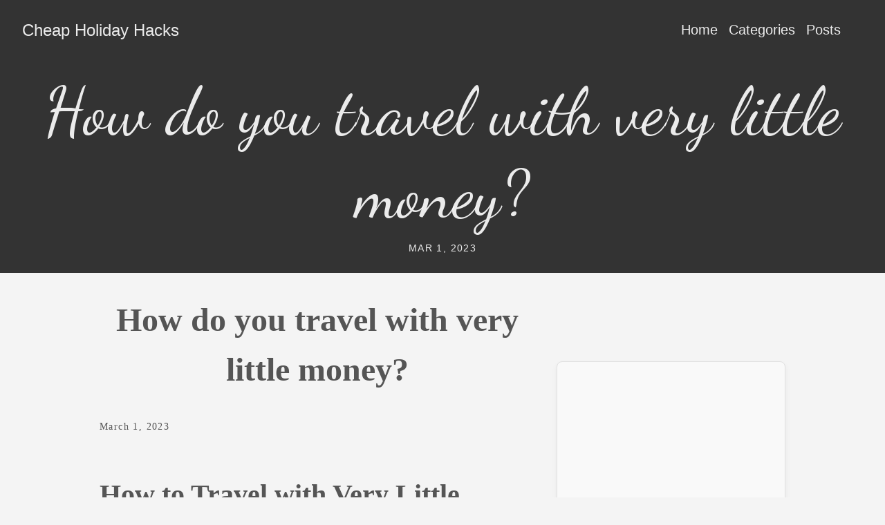

--- FILE ---
content_type: text/html; charset=UTF-8
request_url: https://cheapholidayhacks.com/uncategorized/how-do-you-travel-with-very-little-money-4/
body_size: 2924
content:
<!doctype html><html lang=en-us><head><meta charset=utf-8><meta http-equiv=X-UA-Compatible content="IE=edge,chrome=1"><title>How do you travel with very little money? | Cheap Holiday Hacks</title>
<meta name=viewport content="width=device-width,minimum-scale=1"><meta name=description content="How to Travel with Very Little Money Traveling can be an expensive endeavor, but it doesn’t have to be. With a little bit of creativity and some careful planning, you can travel without breaking the bank."><meta name=generator content="Hugo 0.128.0"><meta name=robots content="index, follow"><meta name=author content="HolidayGuru"><link rel=stylesheet href=https://cheapholidayhacks.com/ananke/css/main.min.2438bcafd7af9675c426d1a4afcd16cfff18e4e10f401071e45b5ccd3be40a0d.css><link rel=canonical href=https://cheapholidayhacks.com/uncategorized/how-do-you-travel-with-very-little-money-4/><meta property="og:url" content="https://cheapholidayhacks.com/uncategorized/how-do-you-travel-with-very-little-money-4/"><meta property="og:site_name" content="Cheap Holiday Hacks"><meta property="og:title" content="How do you travel with very little money?"><meta property="og:description" content="How to Travel with Very Little Money Traveling can be an expensive endeavor, but it doesn’t have to be. With a little bit of creativity and some careful planning, you can travel without breaking the bank."><meta property="og:locale" content="en_us"><meta property="og:type" content="article"><meta property="article:section" content="posts"><meta property="article:published_time" content="2023-03-01T00:00:00+00:00"><meta property="article:modified_time" content="2023-03-01T00:00:00+00:00"><meta itemprop=name content="How do you travel with very little money?"><meta itemprop=description content="How to Travel with Very Little Money Traveling can be an expensive endeavor, but it doesn’t have to be. With a little bit of creativity and some careful planning, you can travel without breaking the bank."><meta itemprop=datePublished content="2023-03-01T00:00:00+00:00"><meta itemprop=dateModified content="2023-03-01T00:00:00+00:00"><meta itemprop=wordCount content="388"><meta itemprop=keywords content="Uncategorized"><meta name=twitter:card content="summary"><meta name=twitter:title content="How do you travel with very little money?"><meta name=twitter:description content="How to Travel with Very Little Money Traveling can be an expensive endeavor, but it doesn’t have to be. With a little bit of creativity and some careful planning, you can travel without breaking the bank."><script async src="https://www.googletagmanager.com/gtag/js?id=G-N9JP1MRDE8"></script><script>var dnt,doNotTrack=!1;if(!1&&(dnt=navigator.doNotTrack||window.doNotTrack||navigator.msDoNotTrack,doNotTrack=dnt=="1"||dnt=="yes"),!doNotTrack){window.dataLayer=window.dataLayer||[];function gtag(){dataLayer.push(arguments)}gtag("js",new Date),gtag("config","G-N9JP1MRDE8")}</script><script async src="https://www.googletagmanager.com/gtag/js?id=G-BSF2JSLXKP"></script><script>window.dataLayer=window.dataLayer||[];function gtag(){dataLayer.push(arguments)}gtag("js",new Date),gtag("config","G-BSF2JSLXKP")</script><script src=https://analytics.ahrefs.com/analytics.js data-key=hhnBHXj50BJgliWr7qcl/A async></script></head><body class="ma0 avenir bg-near-white production"><link rel=preconnect href=https://fonts.googleapis.com><link rel=preconnect href=https://fonts.gstatic.com crossorigin><link href="https://fonts.googleapis.com/css2?family=Dancing+Script:wght@400;500;600;700&display=swap" rel=stylesheet><style>.site-navigation li ul{display:none;position:absolute;top:100%;left:0;z-index:1000;min-width:150px;background-color:#383838;border:1px solid #444;padding:0;list-style:none}.site-navigation li:hover>ul{display:block}.site-navigation li ul li{float:none;border-bottom:1px solid #444}.site-navigation li ul li a{padding:10px 15px;display:block;white-space:nowrap;color:#fff!important}.site-navigation li{padding-right:15px}header h1{font-family:dancing script,cursive;font-size:45px;text-align:center;margin-bottom:.5rem}header.cover{min-height:auto!important;padding:0!important}header .tc-l{padding-top:1rem!important;padding-bottom:1rem!important}header h2{margin-top:0!important}.content-wrapper{display:flex;gap:2rem}.main-content{flex:3}.sidebar{flex:1;background-color:#f9f9f9;padding:1rem;border-radius:8px;border:1px solid #e0e0e0;box-shadow:0 4px 8px rgba(0,0,0,5%)}.sidebar-section h3{margin-bottom:.75rem;font-weight:600;color:#333;border-bottom:2px solid #ccc;padding-bottom:.25rem}.sidebar-section ul{list-style:none;padding-left:0}.sidebar-section li{margin-bottom:.5rem}.sidebar-section li a{color:#555;text-decoration:none;transition:color .2s ease}.sidebar-section li a:hover{color:#07c}@media screen and (max-width:768px){.content-wrapper{flex-direction:column}.sidebar{width:100%}header h1{font-size:32px}}</style><header class="cover bg-top bg-dark-gray"><div class=white-90><nav class="pv3 ph3 ph4-ns" role=navigation><div class="flex-l center items-center justify-between"><a href=https://cheapholidayhacks.com/ class="f3 fw2 hover-white white-90 dib no-underline">Cheap Holiday Hacks</a><div class="flex-l items-center"><ul class="pl0 mr3"><li class="list f5 f4-ns fw4 dib pr3"><a class="hover-white white-90 no-underline" href=https://cheapholidayhacks.com/ title="Home page">Home</a></li><li class="list f5 f4-ns fw4 dib pr3"><a class="hover-white white-90 no-underline" href=https://cheapholidayhacks.com/categories/ title="Categories page">Categories</a></li><li class="list f5 f4-ns fw4 dib pr3"><a class="hover-white white-90 no-underline" href=https://cheapholidayhacks.com/posts/ title="Posts page">Posts</a></li></ul><div class=ananke-socials></div></div></div></nav><div class="tc-l pv2 ph3 ph4-ns"><h1 class="f2 f-headline-l fw1 mb2 mt0 lh-title">How do you travel with very little money?</h1><h2 class="f6 fw1 ttu tracked mt0"><time datetime=2023-03-01T00:00:00Z>Mar 1, 2023</time></h2></div></div></header><main class=pb7 role=main><main class=pb7 role=main><article class="flex-l mw8 center ph3 flex-wrap justify-between"><div class="nested-copy-line-height lh-copy serif f4 nested-links mid-gray pr4-l w-two-thirds-l"><header class="mt4 w-100"><h1 class="f1 athelas mt3 mb1">How do you travel with very little money?</h1><time class="f6 mv4 dib tracked" datetime=2023-03-01T00:00:00Z>March 1, 2023</time></header><div class=content><h1 id=how-to-travel-with-very-little-money>How to Travel with Very Little Money</h1><p>Traveling can be an expensive endeavor, but it doesn’t have to be. With a little bit of creativity and some careful planning, you can travel without breaking the bank. Here are some tips on how to travel with very little money.</p><h2 id=house-sitting-for-family-or-friends>House Sitting for Family or Friends</h2><p>One of the best ways to travel with very little money is to house sit for family or friends. This is a great way to save money on accommodation costs while still having a comfortable place to stay. Plus, you’ll get to spend quality time with your loved ones.</p><h2 id=become-a-house-sitting-professional>Become a House Sitting Professional</h2><p>If you don’t have family or friends who need a house sitter, you can become a house sitting professional. There are a number of websites that connect homeowners with house sitters. You can sign up for one of these websites and start looking for house sitting opportunities.</p><h2 id=try-a-home-exchange>Try a Home Exchange</h2><p>Another great way to travel with very little money is to try a home exchange. This is where you and another person agree to swap homes for a certain period of time. This is a great way to save money on accommodation costs and get to experience a new place.</p><h2 id=use-social-networks-of-free-accommodation>Use Social Networks of Free Accommodation</h2><p>There are a number of social networks that offer free accommodation. These networks are a great way to find free places to stay while you’re traveling. You can search for people who are willing to host you for a few days or even weeks.</p><h2 id=volunteer-and-get-free-accommodation-and-sometimes-food>Volunteer and Get Free Accommodation (and Sometimes Food)</h2><p>If you’re looking for a way to travel with very little money, you should consider volunteering. There are a number of organizations that offer free accommodation and sometimes even food in exchange for your help. This is a great way to save money while still getting to experience a new place.</p><h2 id=conclusion>Conclusion</h2><p>Traveling with very little money is possible if you’re willing to get creative. From house sitting for family or friends to volunteering and getting free accommodation, there are a number of ways to save money while still having a great time. So, don’t let a lack of funds stop you from exploring the world. With a little bit of planning and creativity, you can travel with very little money.</p></div></div><aside class="w-30-l mt6-l sidebar"><div class="sidebar-ads mb4"><script async src="https://pagead2.googlesyndication.com/pagead/js/adsbygoogle.js?client=ca-pub-2215390236080018" crossorigin=anonymous></script><ins class=adsbygoogle style=display:block data-ad-client=ca-pub-2215390236080018 data-ad-slot=6185790501 data-ad-format=auto data-full-width-responsive=true></ins><script>(adsbygoogle=window.adsbygoogle||[]).push({})</script></div></aside></article></main></main><footer class="bg-dark-gray bottom-0 w-100 pa3" role=contentinfo><div class="flex justify-center white-70 f6"><nav class=flex><a class="link dim white-70 ph2" href=https://cheapholidayhacks.com/privacy-policy/ title="Privacy Policy">Privacy Policy
</a><span class=white-70>|</span>
<a class="link dim white-70 ph2" href=https://cheapholidayhacks.com/terms-of-use/ title="Terms of Use">Terms of Use
</a><span class=white-70>|</span>
<a class="link dim white-70 ph2" href=https://cheapholidayhacks.com/contact-us/ title="Contact Us">Contact Us
</a><span class=white-70>|</span></nav><span class=pl3>&copy; 2026 Cheap Holiday Hacks. All rights reserved.</span></div></footer></body></html>

--- FILE ---
content_type: text/html; charset=utf-8
request_url: https://www.google.com/recaptcha/api2/aframe
body_size: 267
content:
<!DOCTYPE HTML><html><head><meta http-equiv="content-type" content="text/html; charset=UTF-8"></head><body><script nonce="Iw8Jl3vTxVmj2c-YO7dATw">/** Anti-fraud and anti-abuse applications only. See google.com/recaptcha */ try{var clients={'sodar':'https://pagead2.googlesyndication.com/pagead/sodar?'};window.addEventListener("message",function(a){try{if(a.source===window.parent){var b=JSON.parse(a.data);var c=clients[b['id']];if(c){var d=document.createElement('img');d.src=c+b['params']+'&rc='+(localStorage.getItem("rc::a")?sessionStorage.getItem("rc::b"):"");window.document.body.appendChild(d);sessionStorage.setItem("rc::e",parseInt(sessionStorage.getItem("rc::e")||0)+1);localStorage.setItem("rc::h",'1768826292724');}}}catch(b){}});window.parent.postMessage("_grecaptcha_ready", "*");}catch(b){}</script></body></html>